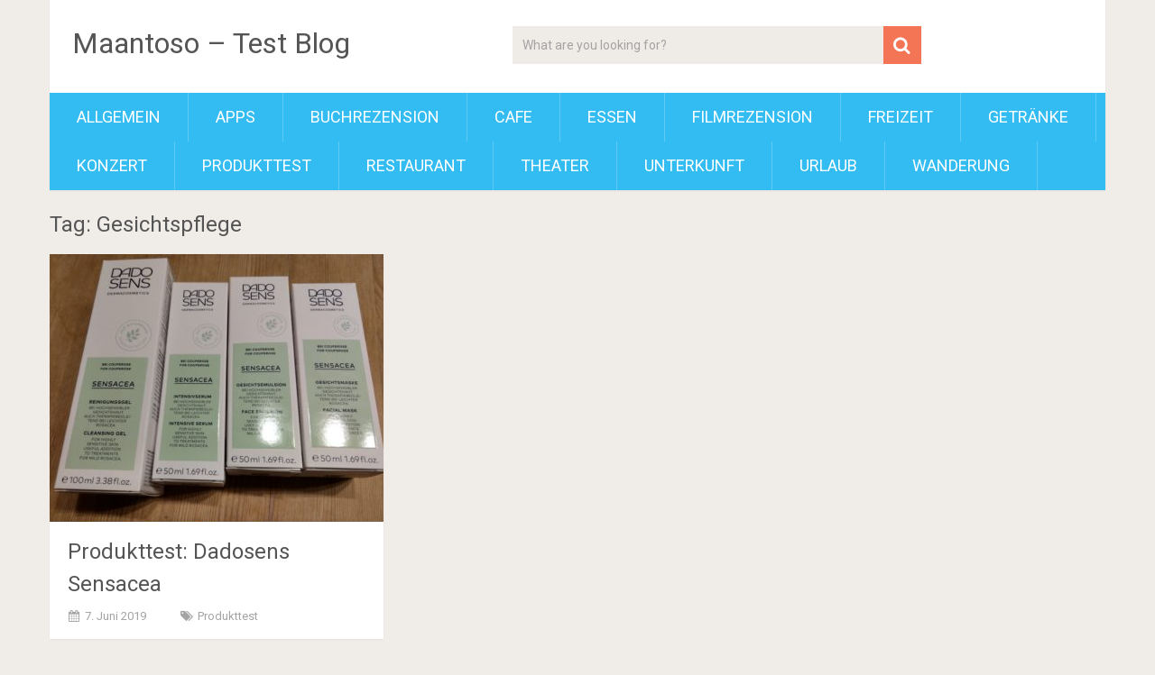

--- FILE ---
content_type: text/html; charset=utf-8
request_url: https://www.google.com/recaptcha/api2/aframe
body_size: 266
content:
<!DOCTYPE HTML><html><head><meta http-equiv="content-type" content="text/html; charset=UTF-8"></head><body><script nonce="ahLPNkrEYoGr0gUvOsHYiQ">/** Anti-fraud and anti-abuse applications only. See google.com/recaptcha */ try{var clients={'sodar':'https://pagead2.googlesyndication.com/pagead/sodar?'};window.addEventListener("message",function(a){try{if(a.source===window.parent){var b=JSON.parse(a.data);var c=clients[b['id']];if(c){var d=document.createElement('img');d.src=c+b['params']+'&rc='+(localStorage.getItem("rc::a")?sessionStorage.getItem("rc::b"):"");window.document.body.appendChild(d);sessionStorage.setItem("rc::e",parseInt(sessionStorage.getItem("rc::e")||0)+1);localStorage.setItem("rc::h",'1768571751002');}}}catch(b){}});window.parent.postMessage("_grecaptcha_ready", "*");}catch(b){}</script></body></html>